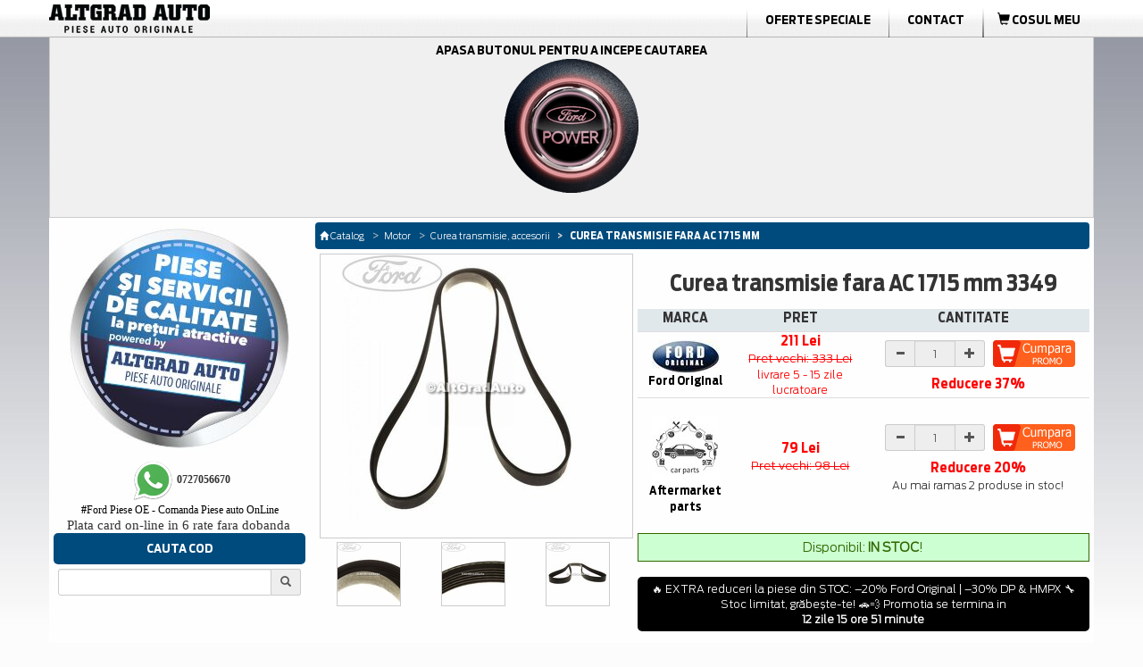

--- FILE ---
content_type: text/html; charset=UTF-8
request_url: https://www.catalog.altgradauto.ro/articol/Motor/Curea_transmisie,_accesorii/Curea_transmisie_fara_AC_1715_mm-3349.html
body_size: 12568
content:
<!DOCTYPE html>
<html lang="ro">
<head>
<meta charset="UTF-8">
<meta name="viewport" content="width=device-width, initial-scale=1">
<script type="text/javascript" src="/scripturi/javascript/1.11.2_jquery.min.js"></script>
<script src="https://ajax.googleapis.com/ajax/libs/jquery/3.6.1/jquery.min.js"></script>
<!-- Latest compiled and minified CSS -->
<link rel="stylesheet" href="/bootstrap/css/bootstrap.min.css">
<link async rel="stylesheet" href="/style_min.css">
<!-- Latest compiled and minified JavaScript -->
<script async type="text/javascript" src="/bootstrap/js/bootstrap.min.js" defer></script>
<!---->
<script async type="text/javascript" src="/bootstrap/js/jquery.smartmenus-min.js"></script>
<script async type="text/javascript" src="/bootstrap/js/jquery.smartmenus.bootstrap-min.js"></script>
<style>
    @media only screen and (max-width: 600px) { .container{ overflow-x: hidden; } }
</style>

<meta http-equiv="Content-Type" content="text/html; charset=iso-8859-1" />
<meta name="description" content="Cumpara Curea transmisie fara AC 1715 mm Ford Mondeo MK1 1.6 i 16V 90 cp online. Pret de la 79 lei. 
Comanda Acum si ai Livrare Rapida. Piese si servicii de calitate FORD OE _ 1014374 _ 93BB6C301AB" />
<meta name="keywords" content="Curea transmisie fara AC 1715 mm Ford Mondeo MK1 1.6 i 16V 90 cp , Curea transmisie fara AC 1715 mm Ford Mondeo MK1 1.8 i 16V 115 cp , Curea transmisie fara AC 1715 mm Ford Mondeo MK1 1.8 4x4 115 cp , Curea transmisie fara AC 1715 mm Ford Mondeo MK1 2.0 i 16V 4x4 132 cp , Curea transmisie fara AC 1715 mm Ford Mondeo MK1 2.0 i 16V 136 cp " />
<meta NAME="rating" CONTENT="General"/>
<meta http-equiv="Content-Language" content="ro" />
<meta NAME="ROBOTS" CONTENT="all,index,follow" />
<meta NAME="revisit-after" CONTENT="3 days" />
<meta NAME="distribution" CONTENT="global" />
<meta NAME="resource-type" CONTENT="document" />
<title>Curea transmisie fara AC 1715 mm Ford Mondeo MK1 1.6 i 16V 90 cp - AltgradAuto.ro | Ford 1014374 | 93BB6C301AB</title>
<link rel="canonical" href="https://www.catalog.altgradauto.ro/articol/Motor/Curea_transmisie,_accesorii/Curea_transmisie_fara_AC_1715_mm-3349.html" />
<meta http-equiv="Content-Language" content="ro">
<meta name="google-site-verification" content="tgBq0ReSnqNLeBDBuof8-FidzCndCYXjemLEiL92C7k" />
		<link rel="stylesheet" href="/scripturi/galerie/colorbox-master/colorbox_min.css" />
		<script async src="/scripturi/galerie/colorbox-master/jquery.colorbox-min.js"></script>
		<script>
			$(document).ready(function(){
				//Examples of how to assign the Colorbox event to elements
				//$(".group1").colorbox({rel:'group1', transition:"none", width:"100%"});
				$(".group1").colorbox({rel:'group1', width:"100%"});
			});
		</script>
<script type="text/javascript">
function getElementsByClass(searchClass,node,tag) {
	var classElements = new Array();
	if ( node == null )
		node = document;
	if ( tag == null )
		tag = '*';
	var els = node.getElementsByTagName(tag);
	var elsLen = els.length;
	var pattern = new RegExp('(^|\\\\s)'+searchClass+'(\\\\s|$)');
	for (i = 0, j = 0; i < elsLen; i++) {
		if ( pattern.test(els[i].className) ) {
			classElements[j] = els[i];
			j++;
		}
	}
	return classElements;
}

var isNS = (navigator.appName == "Netscape") ? 1 : 0;
if(navigator.appName == "Netscape") document.captureEvents(Event.MOUSEDOWN||Event.MOUSEUP);
function mischandler(){
return false;
}
function mousehandler(e){
	var myevent = (isNS) ? e : event;
	var eventbutton = (isNS) ? myevent.which : myevent.button;
if((eventbutton==2)||(eventbutton==3)) return false;
}
document.oncontextmenu = mischandler;
document.onmousedown = mousehandler;
document.onmouseup = mousehandler;


function viewData(sel)
{
	if (document.getElementById('fData'))
	{
		if (sel == true) document.getElementById('fData').style.display = 'block';
		else document.getElementById('fData').style.display = 'none';
	}
}
</script>

<!-- Google tag (gtag.js) -->
<script async src="https://www.googletagmanager.com/gtag/js?id=G-FRK3J0FG7D"></script>
<script>
    window.dataLayer = window.dataLayer || [];
    function gtag(){dataLayer.push(arguments);}
    gtag('js', new Date());
    
    gtag('config', 'G-FRK3J0FG7D');
</script>
</head>
<body onselectstart="return true;" style="-moz-user-select: none;">
<div class="nav sticky_nav">
	<div class="row hidden-xs ">
		<div class="col-lg-12 padding-0 margin-0">
			<table width="100%" border="0" align="center" cellpadding="0" cellspacing="0" style="max-width:1170px;" >
    <tr valign="middle">
        <td><a href="/" title="Piese auto Ford"><img src="/images/meniu_sus/logo.png" border="0" class="img-responsive" alt="Catalog AltGradAuto" title="Piese auto Ford"></a></td>
		<td valign="middle" class=""><div id="meniu"><ul class="submeniu">
            <li class="hidden-sm">
                <li class="divider-vertical"></li>
                <li><a href="https://www.altgradauto.ro/Oferte-Speciale/" title="Oferte Speciale Ford" class="menu_font">Oferte Speciale</a></li>
                <li class="divider-vertical"></li>
                <li><a href="https://www.altgradauto.ro/Contact/" title="Contact AltGrad" class="menu_font">Contact</a></li>
                <li class="divider-vertical"></li>
                <li role="presentation" class="dropdown">	</li>
                <li class="divider-vertical"></li><li>
                <a href="/cos_cumparaturi/cos_cumparaturi.html" title="Cos cumparaturi Ford - AltGradAuto.ro"><div class="cart_top"><i class="glyphicon glyphicon-shopping-cart"></i> COSUL MEU </div> <span style="display:none">Piese de schimb Ford</span></a>	
            </li></ul></div>
        </td>
    </tr>
</table>

  
		</div>
	</div>
	<div class="row visible-xs">
		<div class="col-lg-12 padding-0 margin-0">
			<nav class="navbar navbar-default navbar-top-height">
    <div class="row padding-0 margin-0">
        <div class="col-xs-5 padding-0 margin-0">
            <div align="left" style="display:inline-block; margin-top: auto; margin-bottom: auto; padding: 0px;"><a class="center navbar-brand_top hidden-sm" href="/" title="Piese auto Ford">
            <img src="/images/meniu_sus/logo.png" class="img-responsive" alt="Catalog AltGradAuto" title="Piese auto Ford" >
            </a>
        </div>
    </div>
    <div class="col-xs-7 padding-0 margin-0" align="right">
        <div style="display:inline-block; padding:0px; margin: 0px;" class="pull-right">
            
<a href="/cos_cumparaturi/cos_cumparaturi.html">
	  <div class="pull-left" style="padding-top: 3px; padding-right:5px;">
		  <button type="button" class="btn btn-default btn-md btn_cart_top">
			<i class="glyphicon glyphicon-shopping-cart"></i>
		  </button>
		  
	  </div>
	  
	  <span style="display:none">Piese de schimb Ford</span>
</a>        </div>
        <div style="display:inline-block; padding:3px 7px 0px 0px; margin: 0px;" class="pull-right"></div>	
        <div class="navbar-header pull-right">
            <button type="button" class="navbar-toggle collapsed" data-toggle="collapse" data-target="#bs-example-navbar-collapse-1">
                <span class="sr-only">Toggle navigation</span><span class="icon-bar"></span><span class="icon-bar"></span><span class="icon-bar"></span>
            </button>
        </div>
    </div>
</div>
    <!-- Collect the nav links, forms, and other content for toggling -->
    <div class="collapse navbar-collapse" id="bs-example-navbar-collapse-1" align="center">
        <ul class="nav navbar-nav  navbar-right">
            <li role="presentation"><a href="https://catalog.altgradauto.ro/" title="Catalog AltGradAuto" class="atopmenu"><span class="meniu_sus"><span class="titlu">CATALOG ALTGRAD AUTO</span></a></li>
            <li role="presentation"><a href="https://www.altgradauto.ro/Cerere-Oferta/" title="Cerere Oferta" class="atopmenu"><span class="meniu_sus"><span class="titlu">CERERE OFERTA</span></span></a></li>
            <li role="presentation"><a href="https://www.altgradauto.ro/Livrari/" title="Livrari" class="atopmenu"><span class="meniu_sus"><span class="titlu">LIVRARI</span></span></a></li>
            <li role="presentation"><a href="https://www.altgradauto.ro/Oferte-Speciale/" title="Oferte Speciale" class="atopmenu"><span class="meniu_sus"><span class="titlu">OFERTE SPECIALE</span></span></a></li>
            <li role="presentation"><a href="https://www.altgradauto.ro/pieseauto/promotii-lunare-pe-catalog-altgradauto-ro-la-piese-ford.html" title="Oferte Speciale" class="atopmenu"><span class="meniu_sus"><span class="titlu">PROMO</span></span></a></li>
            <li role="presentation"><a href="https://www.altgradauto.ro/Contact/" title="Contact" class="atopmenu"><span class="meniu_sus"><span class="titlu">CONTACT</span></span></a></li>
      </ul>
    </div>
</nav>  
		</div>
	</div>
</div>
<div class="container center">
   <div class="row background-color">
        <div class="col-lg-12 padding-0 margin-0 hidden-xs">
			<script language="javascript" type="text/javascript">
function doReload(marca){
	document.location = '/cauta/' + marca +'.html';
}</script>
<script language="javascript" type="text/javascript">
function doReloadModel(model){
	document.location = '/cauta//' + model+'.html';
}</script>
<script language="javascript" type="text/javascript">
function doReloadIDM(idm){
	document.location = '/cauta///' + idm+'.html';
}</script>
<div class="nav-piese" align="left">  
	  <div class="row">
          <div class="col-lg-12 col-md-12 col-sm-12 col-xs-12" style="padding:7px;" align="center"> 
                <div class="form-inline">
          		<div  class="nav-piese-titlu" style="display:inline; margin-right: 10px;"><a href="/cauta/Ford.html" title='Cauta piese auto Ford'><div style="display:inline;" >Apasa butonul pentru a incepe cautarea<br>
<section_selmasina>
	<img class="bottom" src="/images/selecteaza_masina1.png" alt="Selecteaza masina Ford" title="Cauta piese Ford">
	<img class="top_selmasina" src="/images/selecteaza_masina2.png" alt="Selecteaza masina Ford" title="Cauta piese Ford">
</section_selmasina></div> </a></div>
 					                                                </div></div>
        	  </div></div>
        </div>
        <div class="col-lg-12 padding-0 margin-0 visible-xs ">
			<script language="javascript" type="text/javascript">
function doReload(marca){
	document.location = '/cauta/' + marca +'.html';
}</script>
<script language="javascript" type="text/javascript">
function doReloadModel(model){
	document.location = '/cauta//' + model+'.html';
}</script>
<script language="javascript" type="text/javascript">
function doReloadIDM(idm){
	document.location = '/cauta///' + idm+'.html';
}</script>
<div class="nav-piese" align="left">  
	  <div class="row">
          <div class="col-lg-12 col-md-12 col-sm-12 col-xs-12" style="padding:7px;" align="center"> 
                <div class="form">
          		<div  class="nav-piese-titlu" style="display:inline; margin-right: 10px;"><a href="/cauta/Ford.html" title='Cauta piese Ford'><div style="display:inline;" >Apasa butonul pentru a incepe cautarea<br>
<section_selmasina>
	<img class="bottom" src="/images/selecteaza_masina1.png" alt="Selecteaza masina Ford" title="Cauta piese Ford">
	<img class="top_selmasina" src="/images/selecteaza_masina2.png" alt="Selecteaza masina Ford" title="Cauta piese Ford">
</section_selmasina></div> <!--<div class="logo_ford"></div>--></a></div></div></div>
 					                          
                                  </div></div>
        </div>
	</div>
	<div class="row background-color ">
		<div class="col-lg-3 col-md-3 padding-5 margin-0 padding-bottom-0">
		  <div class="row padding-0 margin-0">
							<div class="col-lg-12 padding-0 margin-0 hidden-xs hidden-sm padding-top-5"></div>
			  <div class="col-lg-12 hidden-sm hidden-xs padding-0 margin-0">
				<p><img src="/image/Piese_auto_Ford.jpg" alt="Piese auto Ford Altgrad magazin specializat - Ford Piese auto originale " title="Piese auto Ford Altgrad magazin specializat" height="250" width="250" /></p>
<div><span style="font-size:11.0pt;line-height:115%;font-family:&quot;Calibri&quot;,&quot;sans-serif&quot;;&#10;mso-ascii-theme-font:minor-latin;mso-fareast-font-family:Calibri;mso-fareast-theme-font:&#10;minor-latin;mso-hansi-theme-font:minor-latin;mso-bidi-font-family:&quot;Times New Roman&quot;;&#10;mso-bidi-theme-font:minor-bidi;mso-ansi-language:EN-US;mso-fareast-language:&#10;EN-US;mso-bidi-language:AR-SA"><span style="font-family: Arial, Verdana, sans-serif; font-size: 12px;">&nbsp;</span><span style="font-size: 12px; font-family: Tahoma;"><strong><img src="https://www.altgradauto.ro/custom_images/image/Whatsapp_AltgradAuto.png" alt="Whattsup Altgrad Auto, Telefon mobil AltgradAuto" title="Whattsup Altgrad Auto, Telefon mobil AltgradAuto" height="48" width="48" />&nbsp;0727056670</strong></span><br />
</span><span style="font-family: Tahoma;"><a href="https://www.catalog.altgradauto.ro/"><strong>#</strong>Ford Piese OE - Comanda Piese auto OnLine</a></span></div>
<div><span style="font-size:11.0pt;line-height:115%;font-family:&quot;Calibri&quot;,&quot;sans-serif&quot;;&#10;mso-ascii-theme-font:minor-latin;mso-fareast-font-family:Calibri;mso-fareast-theme-font:&#10;minor-latin;mso-hansi-theme-font:minor-latin;mso-bidi-font-family:&quot;Times New Roman&quot;;&#10;mso-bidi-theme-font:minor-bidi;mso-ansi-language:EN-US;mso-fareast-language:&#10;EN-US;mso-bidi-language:AR-SA">Plata card on-line in 6 rate fara dobanda</span><!--[if gte mso 9]><xml>
<o:OfficeDocumentSettings>
<o:AllowPNG />
</o:OfficeDocumentSettings>
</xml><![endif]--><!--[if gte mso 9]><xml>
<w:WordDocument>
<w:View>Normal</w:View>
<w:Zoom>0</w:Zoom>
<w:TrackMoves>false</w:TrackMoves>
<w:TrackFormatting />
<w:PunctuationKerning />
<w:ValidateAgainstSchemas />
<w:SaveIfXMLInvalid>false</w:SaveIfXMLInvalid>
<w:IgnoreMixedContent>false</w:IgnoreMixedContent>
<w:AlwaysShowPlaceholderText>false</w:AlwaysShowPlaceholderText>
<w:DoNotPromoteQF />
<w:LidThemeOther>EN-US</w:LidThemeOther>
<w:LidThemeAsian>X-NONE</w:LidThemeAsian>
<w:LidThemeComplexScript>X-NONE</w:LidThemeComplexScript>
<w:Compatibility>
<w:BreakWrappedTables />
<w:SnapToGridInCell />
<w:WrapTextWithPunct />
<w:UseAsianBreakRules />
<w:DontGrowAutofit />
<w:SplitPgBreakAndParaMark />
<w:EnableOpenTypeKerning />
<w:DontFlipMirrorIndents />
<w:OverrideTableStyleHps />
</w:Compatibility>
<m:mathPr>
<m:mathFont m:val="Cambria Math" />
<m:brkBin m:val="before" />
<m:brkBinSub m:val="&#45;-" />
<m:smallFrac m:val="off" />
<m:dispDef />
<m:lMargin m:val="0" />
<m:rMargin m:val="0" />
<m:defJc m:val="centerGroup" />
<m:wrapIndent m:val="1440" />
<m:intLim m:val="subSup" />
<m:naryLim m:val="undOvr" />
</m:mathPr></w:WordDocument>
</xml><![endif]--><!--[if gte mso 9]><xml>
<w:LatentStyles DefLockedState="false" DefUnhideWhenUsed="true"
DefSemiHidden="true" DefQFormat="false" DefPriority="99"
LatentStyleCount="267">
<w:LsdException Locked="false" Priority="0" SemiHidden="false"
UnhideWhenUsed="false" QFormat="true" Name="Normal" />
<w:LsdException Locked="false" Priority="9" SemiHidden="false"
UnhideWhenUsed="false" QFormat="true" Name="heading 1" />
<w:LsdException Locked="false" Priority="9" QFormat="true" Name="heading 2" />
<w:LsdException Locked="false" Priority="9" QFormat="true" Name="heading 3" />
<w:LsdException Locked="false" Priority="9" QFormat="true" Name="heading 4" />
<w:LsdException Locked="false" Priority="9" QFormat="true" Name="heading 5" />
<w:LsdException Locked="false" Priority="9" QFormat="true" Name="heading 6" />
<w:LsdException Locked="false" Priority="9" QFormat="true" Name="heading 7" />
<w:LsdException Locked="false" Priority="9" QFormat="true" Name="heading 8" />
<w:LsdException Locked="false" Priority="9" QFormat="true" Name="heading 9" />
<w:LsdException Locked="false" Priority="39" Name="toc 1" />
<w:LsdException Locked="false" Priority="39" Name="toc 2" />
<w:LsdException Locked="false" Priority="39" Name="toc 3" />
<w:LsdException Locked="false" Priority="39" Name="toc 4" />
<w:LsdException Locked="false" Priority="39" Name="toc 5" />
<w:LsdException Locked="false" Priority="39" Name="toc 6" />
<w:LsdException Locked="false" Priority="39" Name="toc 7" />
<w:LsdException Locked="false" Priority="39" Name="toc 8" />
<w:LsdException Locked="false" Priority="39" Name="toc 9" />
<w:LsdException Locked="false" Priority="35" QFormat="true" Name="caption" />
<w:LsdException Locked="false" Priority="10" SemiHidden="false"
UnhideWhenUsed="false" QFormat="true" Name="Title" />
<w:LsdException Locked="false" Priority="1" Name="Default Paragraph Font" />
<w:LsdException Locked="false" Priority="11" SemiHidden="false"
UnhideWhenUsed="false" QFormat="true" Name="Subtitle" />
<w:LsdException Locked="false" Priority="22" SemiHidden="false"
UnhideWhenUsed="false" QFormat="true" Name="Strong" />
<w:LsdException Locked="false" Priority="20" SemiHidden="false"
UnhideWhenUsed="false" QFormat="true" Name="Emphasis" />
<w:LsdException Locked="false" Priority="59" SemiHidden="false"
UnhideWhenUsed="false" Name="Table Grid" />
<w:LsdException Locked="false" UnhideWhenUsed="false" Name="Placeholder Text" />
<w:LsdException Locked="false" Priority="1" SemiHidden="false"
UnhideWhenUsed="false" QFormat="true" Name="No Spacing" />
<w:LsdException Locked="false" Priority="60" SemiHidden="false"
UnhideWhenUsed="false" Name="Light Shading" />
<w:LsdException Locked="false" Priority="61" SemiHidden="false"
UnhideWhenUsed="false" Name="Light List" />
<w:LsdException Locked="false" Priority="62" SemiHidden="false"
UnhideWhenUsed="false" Name="Light Grid" />
<w:LsdException Locked="false" Priority="63" SemiHidden="false"
UnhideWhenUsed="false" Name="Medium Shading 1" />
<w:LsdException Locked="false" Priority="64" SemiHidden="false"
UnhideWhenUsed="false" Name="Medium Shading 2" />
<w:LsdException Locked="false" Priority="65" SemiHidden="false"
UnhideWhenUsed="false" Name="Medium List 1" />
<w:LsdException Locked="false" Priority="66" SemiHidden="false"
UnhideWhenUsed="false" Name="Medium List 2" />
<w:LsdException Locked="false" Priority="67" SemiHidden="false"
UnhideWhenUsed="false" Name="Medium Grid 1" />
<w:LsdException Locked="false" Priority="68" SemiHidden="false"
UnhideWhenUsed="false" Name="Medium Grid 2" />
<w:LsdException Locked="false" Priority="69" SemiHidden="false"
UnhideWhenUsed="false" Name="Medium Grid 3" />
<w:LsdException Locked="false" Priority="70" SemiHidden="false"
UnhideWhenUsed="false" Name="Dark List" />
<w:LsdException Locked="false" Priority="71" SemiHidden="false"
UnhideWhenUsed="false" Name="Colorful Shading" />
<w:LsdException Locked="false" Priority="72" SemiHidden="false"
UnhideWhenUsed="false" Name="Colorful List" />
<w:LsdException Locked="false" Priority="73" SemiHidden="false"
UnhideWhenUsed="false" Name="Colorful Grid" />
<w:LsdException Locked="false" Priority="60" SemiHidden="false"
UnhideWhenUsed="false" Name="Light Shading Accent 1" />
<w:LsdException Locked="false" Priority="61" SemiHidden="false"
UnhideWhenUsed="false" Name="Light List Accent 1" />
<w:LsdException Locked="false" Priority="62" SemiHidden="false"
UnhideWhenUsed="false" Name="Light Grid Accent 1" />
<w:LsdException Locked="false" Priority="63" SemiHidden="false"
UnhideWhenUsed="false" Name="Medium Shading 1 Accent 1" />
<w:LsdException Locked="false" Priority="64" SemiHidden="false"
UnhideWhenUsed="false" Name="Medium Shading 2 Accent 1" />
<w:LsdException Locked="false" Priority="65" SemiHidden="false"
UnhideWhenUsed="false" Name="Medium List 1 Accent 1" />
<w:LsdException Locked="false" UnhideWhenUsed="false" Name="Revision" />
<w:LsdException Locked="false" Priority="34" SemiHidden="false"
UnhideWhenUsed="false" QFormat="true" Name="List Paragraph" />
<w:LsdException Locked="false" Priority="29" SemiHidden="false"
UnhideWhenUsed="false" QFormat="true" Name="Quote" />
<w:LsdException Locked="false" Priority="30" SemiHidden="false"
UnhideWhenUsed="false" QFormat="true" Name="Intense Quote" />
<w:LsdException Locked="false" Priority="66" SemiHidden="false"
UnhideWhenUsed="false" Name="Medium List 2 Accent 1" />
<w:LsdException Locked="false" Priority="67" SemiHidden="false"
UnhideWhenUsed="false" Name="Medium Grid 1 Accent 1" />
<w:LsdException Locked="false" Priority="68" SemiHidden="false"
UnhideWhenUsed="false" Name="Medium Grid 2 Accent 1" />
<w:LsdException Locked="false" Priority="69" SemiHidden="false"
UnhideWhenUsed="false" Name="Medium Grid 3 Accent 1" />
<w:LsdException Locked="false" Priority="70" SemiHidden="false"
UnhideWhenUsed="false" Name="Dark List Accent 1" />
<w:LsdException Locked="false" Priority="71" SemiHidden="false"
UnhideWhenUsed="false" Name="Colorful Shading Accent 1" />
<w:LsdException Locked="false" Priority="72" SemiHidden="false"
UnhideWhenUsed="false" Name="Colorful List Accent 1" />
<w:LsdException Locked="false" Priority="73" SemiHidden="false"
UnhideWhenUsed="false" Name="Colorful Grid Accent 1" />
<w:LsdException Locked="false" Priority="60" SemiHidden="false"
UnhideWhenUsed="false" Name="Light Shading Accent 2" />
<w:LsdException Locked="false" Priority="61" SemiHidden="false"
UnhideWhenUsed="false" Name="Light List Accent 2" />
<w:LsdException Locked="false" Priority="62" SemiHidden="false"
UnhideWhenUsed="false" Name="Light Grid Accent 2" />
<w:LsdException Locked="false" Priority="63" SemiHidden="false"
UnhideWhenUsed="false" Name="Medium Shading 1 Accent 2" />
<w:LsdException Locked="false" Priority="64" SemiHidden="false"
UnhideWhenUsed="false" Name="Medium Shading 2 Accent 2" />
<w:LsdException Locked="false" Priority="65" SemiHidden="false"
UnhideWhenUsed="false" Name="Medium List 1 Accent 2" />
<w:LsdException Locked="false" Priority="66" SemiHidden="false"
UnhideWhenUsed="false" Name="Medium List 2 Accent 2" />
<w:LsdException Locked="false" Priority="67" SemiHidden="false"
UnhideWhenUsed="false" Name="Medium Grid 1 Accent 2" />
<w:LsdException Locked="false" Priority="68" SemiHidden="false"
UnhideWhenUsed="false" Name="Medium Grid 2 Accent 2" />
<w:LsdException Locked="false" Priority="69" SemiHidden="false"
UnhideWhenUsed="false" Name="Medium Grid 3 Accent 2" />
<w:LsdException Locked="false" Priority="70" SemiHidden="false"
UnhideWhenUsed="false" Name="Dark List Accent 2" />
<w:LsdException Locked="false" Priority="71" SemiHidden="false"
UnhideWhenUsed="false" Name="Colorful Shading Accent 2" />
<w:LsdException Locked="false" Priority="72" SemiHidden="false"
UnhideWhenUsed="false" Name="Colorful List Accent 2" />
<w:LsdException Locked="false" Priority="73" SemiHidden="false"
UnhideWhenUsed="false" Name="Colorful Grid Accent 2" />
<w:LsdException Locked="false" Priority="60" SemiHidden="false"
UnhideWhenUsed="false" Name="Light Shading Accent 3" />
<w:LsdException Locked="false" Priority="61" SemiHidden="false"
UnhideWhenUsed="false" Name="Light List Accent 3" />
<w:LsdException Locked="false" Priority="62" SemiHidden="false"
UnhideWhenUsed="false" Name="Light Grid Accent 3" />
<w:LsdException Locked="false" Priority="63" SemiHidden="false"
UnhideWhenUsed="false" Name="Medium Shading 1 Accent 3" />
<w:LsdException Locked="false" Priority="64" SemiHidden="false"
UnhideWhenUsed="false" Name="Medium Shading 2 Accent 3" />
<w:LsdException Locked="false" Priority="65" SemiHidden="false"
UnhideWhenUsed="false" Name="Medium List 1 Accent 3" />
<w:LsdException Locked="false" Priority="66" SemiHidden="false"
UnhideWhenUsed="false" Name="Medium List 2 Accent 3" />
<w:LsdException Locked="false" Priority="67" SemiHidden="false"
UnhideWhenUsed="false" Name="Medium Grid 1 Accent 3" />
<w:LsdException Locked="false" Priority="68" SemiHidden="false"
UnhideWhenUsed="false" Name="Medium Grid 2 Accent 3" />
<w:LsdException Locked="false" Priority="69" SemiHidden="false"
UnhideWhenUsed="false" Name="Medium Grid 3 Accent 3" />
<w:LsdException Locked="false" Priority="70" SemiHidden="false"
UnhideWhenUsed="false" Name="Dark List Accent 3" />
<w:LsdException Locked="false" Priority="71" SemiHidden="false"
UnhideWhenUsed="false" Name="Colorful Shading Accent 3" />
<w:LsdException Locked="false" Priority="72" SemiHidden="false"
UnhideWhenUsed="false" Name="Colorful List Accent 3" />
<w:LsdException Locked="false" Priority="73" SemiHidden="false"
UnhideWhenUsed="false" Name="Colorful Grid Accent 3" />
<w:LsdException Locked="false" Priority="60" SemiHidden="false"
UnhideWhenUsed="false" Name="Light Shading Accent 4" />
<w:LsdException Locked="false" Priority="61" SemiHidden="false"
UnhideWhenUsed="false" Name="Light List Accent 4" />
<w:LsdException Locked="false" Priority="62" SemiHidden="false"
UnhideWhenUsed="false" Name="Light Grid Accent 4" />
<w:LsdException Locked="false" Priority="63" SemiHidden="false"
UnhideWhenUsed="false" Name="Medium Shading 1 Accent 4" />
<w:LsdException Locked="false" Priority="64" SemiHidden="false"
UnhideWhenUsed="false" Name="Medium Shading 2 Accent 4" />
<w:LsdException Locked="false" Priority="65" SemiHidden="false"
UnhideWhenUsed="false" Name="Medium List 1 Accent 4" />
<w:LsdException Locked="false" Priority="66" SemiHidden="false"
UnhideWhenUsed="false" Name="Medium List 2 Accent 4" />
<w:LsdException Locked="false" Priority="67" SemiHidden="false"
UnhideWhenUsed="false" Name="Medium Grid 1 Accent 4" />
<w:LsdException Locked="false" Priority="68" SemiHidden="false"
UnhideWhenUsed="false" Name="Medium Grid 2 Accent 4" />
<w:LsdException Locked="false" Priority="69" SemiHidden="false"
UnhideWhenUsed="false" Name="Medium Grid 3 Accent 4" />
<w:LsdException Locked="false" Priority="70" SemiHidden="false"
UnhideWhenUsed="false" Name="Dark List Accent 4" />
<w:LsdException Locked="false" Priority="71" SemiHidden="false"
UnhideWhenUsed="false" Name="Colorful Shading Accent 4" />
<w:LsdException Locked="false" Priority="72" SemiHidden="false"
UnhideWhenUsed="false" Name="Colorful List Accent 4" />
<w:LsdException Locked="false" Priority="73" SemiHidden="false"
UnhideWhenUsed="false" Name="Colorful Grid Accent 4" />
<w:LsdException Locked="false" Priority="60" SemiHidden="false"
UnhideWhenUsed="false" Name="Light Shading Accent 5" />
<w:LsdException Locked="false" Priority="61" SemiHidden="false"
UnhideWhenUsed="false" Name="Light List Accent 5" />
<w:LsdException Locked="false" Priority="62" SemiHidden="false"
UnhideWhenUsed="false" Name="Light Grid Accent 5" />
<w:LsdException Locked="false" Priority="63" SemiHidden="false"
UnhideWhenUsed="false" Name="Medium Shading 1 Accent 5" />
<w:LsdException Locked="false" Priority="64" SemiHidden="false"
UnhideWhenUsed="false" Name="Medium Shading 2 Accent 5" />
<w:LsdException Locked="false" Priority="65" SemiHidden="false"
UnhideWhenUsed="false" Name="Medium List 1 Accent 5" />
<w:LsdException Locked="false" Priority="66" SemiHidden="false"
UnhideWhenUsed="false" Name="Medium List 2 Accent 5" />
<w:LsdException Locked="false" Priority="67" SemiHidden="false"
UnhideWhenUsed="false" Name="Medium Grid 1 Accent 5" />
<w:LsdException Locked="false" Priority="68" SemiHidden="false"
UnhideWhenUsed="false" Name="Medium Grid 2 Accent 5" />
<w:LsdException Locked="false" Priority="69" SemiHidden="false"
UnhideWhenUsed="false" Name="Medium Grid 3 Accent 5" />
<w:LsdException Locked="false" Priority="70" SemiHidden="false"
UnhideWhenUsed="false" Name="Dark List Accent 5" />
<w:LsdException Locked="false" Priority="71" SemiHidden="false"
UnhideWhenUsed="false" Name="Colorful Shading Accent 5" />
<w:LsdException Locked="false" Priority="72" SemiHidden="false"
UnhideWhenUsed="false" Name="Colorful List Accent 5" />
<w:LsdException Locked="false" Priority="73" SemiHidden="false"
UnhideWhenUsed="false" Name="Colorful Grid Accent 5" />
<w:LsdException Locked="false" Priority="60" SemiHidden="false"
UnhideWhenUsed="false" Name="Light Shading Accent 6" />
<w:LsdException Locked="false" Priority="61" SemiHidden="false"
UnhideWhenUsed="false" Name="Light List Accent 6" />
<w:LsdException Locked="false" Priority="62" SemiHidden="false"
UnhideWhenUsed="false" Name="Light Grid Accent 6" />
<w:LsdException Locked="false" Priority="63" SemiHidden="false"
UnhideWhenUsed="false" Name="Medium Shading 1 Accent 6" />
<w:LsdException Locked="false" Priority="64" SemiHidden="false"
UnhideWhenUsed="false" Name="Medium Shading 2 Accent 6" />
<w:LsdException Locked="false" Priority="65" SemiHidden="false"
UnhideWhenUsed="false" Name="Medium List 1 Accent 6" />
<w:LsdException Locked="false" Priority="66" SemiHidden="false"
UnhideWhenUsed="false" Name="Medium List 2 Accent 6" />
<w:LsdException Locked="false" Priority="67" SemiHidden="false"
UnhideWhenUsed="false" Name="Medium Grid 1 Accent 6" />
<w:LsdException Locked="false" Priority="68" SemiHidden="false"
UnhideWhenUsed="false" Name="Medium Grid 2 Accent 6" />
<w:LsdException Locked="false" Priority="69" SemiHidden="false"
UnhideWhenUsed="false" Name="Medium Grid 3 Accent 6" />
<w:LsdException Locked="false" Priority="70" SemiHidden="false"
UnhideWhenUsed="false" Name="Dark List Accent 6" />
<w:LsdException Locked="false" Priority="71" SemiHidden="false"
UnhideWhenUsed="false" Name="Colorful Shading Accent 6" />
<w:LsdException Locked="false" Priority="72" SemiHidden="false"
UnhideWhenUsed="false" Name="Colorful List Accent 6" />
<w:LsdException Locked="false" Priority="73" SemiHidden="false"
UnhideWhenUsed="false" Name="Colorful Grid Accent 6" />
<w:LsdException Locked="false" Priority="19" SemiHidden="false"
UnhideWhenUsed="false" QFormat="true" Name="Subtle Emphasis" />
<w:LsdException Locked="false" Priority="21" SemiHidden="false"
UnhideWhenUsed="false" QFormat="true" Name="Intense Emphasis" />
<w:LsdException Locked="false" Priority="31" SemiHidden="false"
UnhideWhenUsed="false" QFormat="true" Name="Subtle Reference" />
<w:LsdException Locked="false" Priority="32" SemiHidden="false"
UnhideWhenUsed="false" QFormat="true" Name="Intense Reference" />
<w:LsdException Locked="false" Priority="33" SemiHidden="false"
UnhideWhenUsed="false" QFormat="true" Name="Book Title" />
<w:LsdException Locked="false" Priority="37" Name="Bibliography" />
<w:LsdException Locked="false" Priority="39" QFormat="true" Name="TOC Heading" />
</w:LatentStyles>
</xml><![endif]--><!--[if gte mso 10]>
<style>
/* Style Definitions */
table.MsoNormalTable
{mso-style-name:"Table Normal";
mso-tstyle-rowband-size:0;
mso-tstyle-colband-size:0;
mso-style-noshow:yes;
mso-style-priority:99;
mso-style-parent:"";
mso-padding-alt:0in 5.4pt 0in 5.4pt;
mso-para-margin-top:0in;
mso-para-margin-right:0in;
mso-para-margin-bottom:10.0pt;
mso-para-margin-left:0in;
line-height:115%;
mso-pagination:widow-orphan;
font-size:11.0pt;
font-family:"Calibri","sans-serif";
mso-ascii-font-family:Calibri;
mso-ascii-theme-font:minor-latin;
mso-hansi-font-family:Calibri;
mso-hansi-theme-font:minor-latin;
mso-bidi-font-family:"Times New Roman";
mso-bidi-theme-font:minor-bidi;}
</style>
<![endif]--><!--[if gte mso 9]><xml>
<o:shapedefaults v:ext="edit" spidmax="1028" />
</xml><![endif]--><!--[if gte mso 9]><xml>
<o:shapelayout v:ext="edit">
<o:idmap v:ext="edit" data="1" />
</o:shapelayout></xml><![endif]-->&nbsp;</div>			  <form name="form1" method="post" action="/cauta.html" style="margin:0px; padding:0px; "><table width="100%" border="0" cellpadding="0" cellspacing="0"><tr><td height="35" align="center" class="header_meniuri"><span class="titlu_meniu">CAUTA COD</span></td></tr><tr><td align="center"><div  class="padding-5"><div class="input-group input-group-sm"><input name="search_cod" type="text" class="form-control" aria-describedby="basic-addon2"><span type="button" class="btn btn-default input-group-addon" id="basic-addon2" onclick="$(this).closest('form').submit()"><i class="glyphicon glyphicon-search"></i></span></div></div></td></tr></table></form>			  			</div></div></div>
        <div class="col-lg-9 col-md-9 padding-5">
			<ol class="breadcrumb" itemscope itemtype="http://schema.org/BreadcrumbList">
  <li itemprop="itemListElement" itemscope
      itemtype="http://schema.org/ListItem"><a itemprop="item" href="/"><span itemprop="name"><span class="glyphicon glyphicon-home" aria-hidden="true"></span> Catalog</span></a>
        <meta itemprop="position" content="1" />
        </li>
          <li itemprop="itemListElement" itemscope
        itemtype="http://schema.org/ListItem"><a itemprop="item" href="/categorie/Motor-0.html"><span itemprop="name">Motor</span></a><meta itemprop="position" content="2" /></li>
        <li itemprop="itemListElement" itemscope
        itemtype="http://schema.org/ListItem"><a itemprop="item" href="/subcategorie/Motor/Curea_transmisie,_accesorii-0.html"><span itemprop="name">Curea transmisie, accesorii</span></a>
        <meta itemprop="position" content="3" />
        </li>
  
        <!--<li itemprop="itemListElement" itemscope
        itemtype="http://schema.org/ListItem"><a itemprop="item" href="/cauta/Ford.html"><span itemprop="name">Selectie masina</span></a>
        <meta itemprop="position" content="4" />
        </li>-->
    <li class="active breadcrumbs_art" itemprop="itemListElement" itemscope
      itemtype="http://schema.org/ListItem"><span itemprop="name">
          Curea transmisie fara AC 1715 mm    </span><meta itemprop="position" content="5" /></li>
</ol>
<div class="row padding-0 margin-0">
	<div class="col-lg-5 col-md-5 col-sm-5 padding-5">
        

<table border="0" align="center" cellpadding="0" cellspacing="0" width="100%">
  <tr>
    <td><table width="100%" border="0" cellpadding="0" cellspacing="0">
      <tr>
        <td align="center" style="border:1px solid #cccccc; padding:0;">
                                    <a  href="/articole/foto/thumbpb/Curea_transmisie_fara_AC_1715_mm_Ford_mondeo_mk1_1993_1996_1_6_i_16v_Kw_66_HP_90_oe_1014374-14780820270.jpg" class="group1" title="Curea transmisie fara AC 1715 mm Ford 1.6 i 16V 90 Mondeo (1993-1996), Capacitate: 1597 Part Number 93BB6C301AB" >
			  <img src="/articole/foto/thumb_mare/Curea_transmisie_fara_AC_1715_mm_Ford_mondeo_mk1_1993_1996_1_6_i_16v_Kw_66_HP_90_oe_1014374-14780820270.jpg" border="0" alt="Curea transmisie fara AC 1715 mm Ford Mondeo (1993-1996) 1.6 i 16V 90 HP oe 1014374" title="Curea transmisie fara AC 1715 mm Ford 1.6 i 16V 90 Mondeo (1993-1996) oe 1014374" class="img-responsive"/></a><br>
</td>
      </tr>
      <tr>
        <td height="5" align="center"></td>
      </tr>
      <tr>
        <td align="left"><table width="100%" border="0" cellpadding="0" cellspacing="0">
            <tr align="center" valign="top">
              <td></td>
              <td style="padding-right:5px; ">                				  <a  href="/articole/foto/thumbpb/Curea_transmisie_fara_AC_1715_mm_Ford_mondeo_mk1_1993_1996_1_8_4x4_Kw_85_HP_115_oe_1014374-14780820281.jpg"  class="group1 hide_on_mobile" title="Curea transmisie fara AC 1715 mm Ford 1.8 4x4 115 Mondeo (1993-1996), Capacitate: 1796 oe 1014374">
				  <img src='/articole/foto/thumbp/Curea_transmisie_fara_AC_1715_mm_Ford_mondeo_mk1_1993_1996_1_8_4x4_Kw_85_HP_115_oe_1014374-14780820281.jpg' style="border: 1px solid #CCCCCC;"  alt="Curea transmisie fara AC 1715 mm Ford Mondeo (1993-1996) 1.8 4x4 115 HP oe 1014374" title="Curea transmisie fara AC 1715 mm Ford 1.8 4x4 115 Mondeo (1993-1996) oe 1014374" class="img-responsive">
				  </a>
                  </td>
              <td style="padding-right:5px; ">                                  <a  href="/articole/foto/thumbpb/Curea_transmisie_fara_AC_1715_mm_Ford_mondeo_mk1_1993_1996_2_0_i_16v_4x4_Kw_97_HP_132_part_number_93BB6C301AB-14780820282.jpg"  class="group1 hide_on_mobile"  title="Curea transmisie fara AC 1715 mm Ford 2.0 i 16V 4x4 132 Mondeo MK1, Capacitate: 1988 Part Number 93BB6C301AB">
				  <img src='/articole/foto/thumbp/Curea_transmisie_fara_AC_1715_mm_Ford_mondeo_mk1_1993_1996_2_0_i_16v_4x4_Kw_97_HP_132_part_number_93BB6C301AB-14780820282.jpg' style="border: 1px solid #CCCCCC;"  alt="Curea transmisie fara AC 1715 mm Ford Mondeo MK1 2.0 i 16V 4x4 132 HP Part Number 93BB6C301AB" title="Curea transmisie fara AC 1715 mm Ford 2.0 i 16V 4x4 132 Mondeo MK1 Part Number 93BB6C301AB" class="img-responsive">
				  </a>
                  </td>
              <td style="padding-right:5px; ">                                  <a  href="/articole/foto/thumbpb/Curea_transmisie_fara_AC_1715_mm_Ford_mondeo_mk1_1993_1996_2_0_i_16v_Kw_100_HP_136_oe_1014374-14780820283.jpg"  class="group1 hide_on_mobile"  title="Curea transmisie fara AC 1715 mm Ford 2.0 i 16V 136 Mondeo (1993-1996), Capacitate: 1988 oe 1014374">
				  <img src='/articole/foto/thumbp/Curea_transmisie_fara_AC_1715_mm_Ford_mondeo_mk1_1993_1996_2_0_i_16v_Kw_100_HP_136_oe_1014374-14780820283.jpg' style="border: 1px solid #CCCCCC;"  alt="Curea transmisie fara AC 1715 mm Ford Mondeo (1993-1996) 2.0 i 16V 136 HP oe 1014374" title="Curea transmisie fara AC 1715 mm Ford 2.0 i 16V 136 Mondeo (1993-1996) oe 1014374" class="img-responsive"></a>
                  </td>
              <td></td>
            </tr>
        </table></td>
      </tr>
      <tr>
        <td height="3" align="left"></td>
      </tr>
      <tr>
        <td align="left"><table width="100%" border="0" cellpadding="0" cellspacing="0">
          <tr align="center" valign="top">
            <td style="padding-right:5px; "></td>
            <td style="padding-right:5px; "></td>
            <td style="padding-right:5px; "></td>
            <td></td>
            <td></td>
          </tr>
        </table></td>
      </tr>
    </table></td>
  </tr>
</table>
	</div>
	<div class="col-lg-7 col-md-7 col-sm-7 padding-0">
			<p align="center" class="text padding-top-5">
				          <style>
    .plus_minus_qty{ min-width: 112px; max-width: 112px; margin-right: 15px; }
    @media only screen and (max-width: 600px) { .image_button_p{ width:120px; margin-right: 0px; } .plus_minus_qty{ margin-right: 0px; } .min_width_new{  max-width:25%; width:25%; } }
</style>
			      <div class="row"><div class="col-lg-12">                                            <script>                                 
function favunfav( idfav ) {
            	var location = "https://www.catalog.altgradauto.ro/switch_favorite-" + idfav + ".html";
				$.post( location, '')
				.done(function() {
							$(".fu"+idfav)
							.toggleClass( "fav_icon unfav_icon" );
							$(".gl"+idfav)
							.toggleClass( "glyphicon-star glyphicon-star-empty" );
				})
				.fail(function() {
					alert( "A aparut o eroare, va rugam reincarcati pagina si reincercati! Daca problema persista contactati administratorul, transmiteti ca referinta url-ul paginii!" );
				});
            }
</script><h1 align="center col-lg-12" class="titlu_afisare_articol">Curea transmisie fara AC 1715 mm 3349 <span style="display:none">– Ford OE 1014374 / 93BB6C301AB</span></h1></div></div>
              <table width="100%" border="0" cellpadding="0" cellspacing="2" class="table table-condensed table-hover">
              <thead><tr align="center" bgcolor="#E1E8EC"><td height="25" align="center"  class="tbl_head_afisare_articol">Marca</td><td height="25"  class="tbl_head_afisare_articol">Pret</td><td height="25"  class="tbl_head_afisare_articol">Cantitate</td><td  class="tbl_head_afisare_articol">&nbsp;</td></tr></thead>
                <!-- preturi normale -->
                			                <tr >
                  <td align="center" valign="middle" style="vertical-align:middle;" class="min_width_new">
                    <a href=" https://www.altgradauto.ro/pieseauto/Piese-auto-Ford.html"><img src="/producatori/1551178587.jpg" border="0" class="img-responsive" alt="Ford Original " title="Ford Original "/></a>                    <div class="nume_marca">
					Ford Original </div></td>
                  <td height="50" align="center" style="vertical-align:middle;"><span class="pret_rosu_b">211 Lei</span>
				                        <br /><span class="pret_taiat">
                   <span class="hidden-xs hidden-sm">Pret vechi: </span>333 Lei </span>
                                        					<br><span class="rosu">livrare 5 - 15 zile lucratoare</span></td>
                  <td colspan="2" align="center" valign="middle" class="min_width_new" style="vertical-align: middle;">
                                    <form id="form1" name="form1" method="post" action="/scripturi/cos_cumparaturi/adauga.php">
                    <div class="col-lg-12 col-md-12 col-sm-12 padding-0 margin-0 align-middle">
<div class="col-lg-6 col-md-12 align-middle">		
	<div  class="padding-5 align-middle">
		<div class="input-group input-group-sm align-middle plus_minus_qty"><span type="button" class="btn btn-default input-group-addon" id="basic-addon2" onclick='return substract_cantitate(&quot;3349|189269|0&quot;);'><i class="glyphicon glyphicon-minus"></i></span><input name='cantitate3349|189269|0' type='text' class="form-control align-middle" aria-describedby="basic-addon2" readonly id='cantitate3349|189269|0' value="1"  maxvalue="1000000" style="text-align:center; vertical-align: middle;"/><br /><span type="button" class="btn btn-default input-group-addon align-middle" id="basic-addon2" onclick='return add_cantitate(&quot;3349|189269|0&quot;);' ><i class="glyphicon glyphicon-plus"></i></span>		</div></div></div>
<div class="col-lg-6 col-md-12 padding-5 align-middle">
	                            <input type="image" class="image_button_p" value="submit" src="/images/comanda_promo.png" border="0" alt="Comanda" name="Comanda" /></div></div><input type="hidden" name="id" value="3349|189269|0" />
                  </form><div class="pret_rosu_b center">
	Reducere 37%</div>

                  </td></tr>
                                <!-- preturi normale -->
                <!-- preturi promo -->
                                <!-- preturi promo -->
                               <!-- preturi normale -->
                <!-- preturi promo -->
                			                <tr align="center" valign="middle">
                  <td height="35" valign="middle" class="min_width_new">
                                      <img src="/producatori/1655196819.jpg" border="0" class="img-responsive" alt="Aftermarket parts" title="Aftermarket parts" style="padding-top:20px;"/></a><a href=" ">
                                      <div class="nume_marca">Aftermarket parts</div></td>
                  <td style="vertical-align:middle;"><span class="pret_rosu_b ">79 Lei</span>
                                        <br />
                    <span class="pret_taiat">
                   <span class="hidden-xs hidden-sm">Pret vechi: </span>98 Lei 
                    </span>
                                        </td>
                  <td colspan="2" class="min_width_new" style="vertical-align: middle;">
                  
                                    <form id="form1" name="form1" method="post" action="/scripturi/cos_cumparaturi/adauga.php" style="margin:0px; padding:0px; ">
                  <div class="col-lg-12 col-md-12 col-sm-12 padding-0 margin-0 align-middle">
<div class="col-lg-6 col-md-12 align-middle">
	  <div  class="padding-5">
		<div class="input-group input-group-sm plus_minus_qty" >
			<span type="button" class="btn btn-default input-group-addon" id="basic-addon2" onclick='return substract_cantitate(&quot;3349|381508|0&quot;);'><i class="glyphicon glyphicon-minus"></i></span>
		    <input name='cantitate3349|381508|0' type='text' class="form-control" aria-describedby="basic-addon2" readonly id='cantitate3349|381508|0' value="1"  maxvalue="2" style="text-align:center;"/>
		  <span type="button" class="btn btn-default input-group-addon" id="basic-addon2"  onclick='return add_cantitate(&quot;3349|381508|0&quot;);'><i class="glyphicon glyphicon-plus"></i></span>		</div>
	  </div></div><div class="col-lg-6 col-md-12 padding-5 align-middle">
	                            <input type="image" class="image_button_p" value="submit" src="/images/comanda_promo.png" border="0" alt="Comanda" name="Comanda" />
                          	</div></div>
                    <input type="hidden" name="id" value="3349|381508|0" /></form>
                                    <div class="pret_rosu_b center">
	Reducere 20%</div>
Au mai ramas 2 produse in stoc!                  </td></tr>
                                <!-- preturi promo -->
                     </table>								<div class="info_stoc_disponibil"  data-toggle="tooltip" data-placement="top" title="Comenziile se proceseaza incepand cu data de 8 ianuare 2026. Comenzile pot fi lansate online non-stop insa procesarea comenzilor se va face in intervalul 11.00 - 17.00, de luni pana vineri. 
Comenzile primite dupa ora 17.00 vor fi procesate in dimineata urmatoarei zile lucratoare. Durata medie a livrarii este de 2 - 4 lucratoare de la inregistrarea comenzii, daca toate produsele sunt in stoc.">Disponibil: <strong>IN STOC</strong>!</div>
					        <br />
<div  align="center"><div class="btn_bf"><div class="countdown_bf">🔥 EXTRA reduceri la piese din STOC: –20% Ford Original | –30% DP & HMPX 🔧 Stoc limitat, grăbește-te! 🚗💨 Promotia se termina in </strong> <br /><span id="countdown"></span></div></div></div>
		<script type="text/javascript">
			// set the date we're counting down to`
var target_date = new Date(1769731200000).getTime();
var hours, minutes, seconds;
//var days, hours, minutes, seconds;
//get tag element
var countdown = document.getElementById("countdown");
// update the tag with id "countdown" every 1 second
setInterval(function () {
    //find the amount of "seconds" between now and target
    var current_date = new Date().getTime();
    var seconds_left = (target_date - current_date) / 1000;

    // do some time calculations    
    days = parseInt( seconds_left / 86400 );
    seconds_left = seconds_left % 86400;
    
    hours = parseInt( seconds_left / 3600 );
    seconds_left = seconds_left % 3600;
    
    minutes = parseInt( seconds_left / 60 );
    seconds = parseInt( seconds_left % 60 );
    
    // format countdown string + set tag value
    //countdown.innerHTML = days + " <span class\=\"calendar\">zile<\/span> " + hours + " <span class\=\"calendar\">ore<\/span> " + minutes + " <span class\=\"calendar\">minute<\/span> ";
	    countdown.innerHTML = "<strong>" +  days + " <span class\=\"calendar\">zile<\/span> " + hours + " <span class\=\"calendar\">ore<\/span> " + minutes + " <span class\=\"calendar\">minute<\/span> </strong>";
        
}, 1000);
			</script>
				<br><div class="row">
		<div class="col-lg-4 info_articol" data-toggle="tooltip" data-placement="top" title="- Taxa transport 30 ron
 
- Comanda minima online este de 50 de ron

- Livrarea se face prin Curier"> <img src="/images/icons/shipped.png" width="24" height="24" alt="Transport" title="Transport"> Transport</div>
    	<div class="col-lg-4 info_articol" data-toggle="tooltip" data-placement="top" title="1 Discount promo la produsele aflate in stoc la un pret foarte bun 
"> <img src="/images/icons/discount.png" width="24" height="24" alt="Discount" title="Discount"> Discount</div>
    	<div class="col-lg-4 info_articol" data-toggle="tooltip" data-placement="top" title="- Plata online in 6 rate fara dobanda prin Card Avantaj, Start BT, Bonus Card, Alpha Bank, BRD, BCR, First Bank "> <img src="/images/icons/credit-cards-payment.png" width="24" height="24" alt="Plata in Rate" title="Plata in Rate"> Plata in Rate</div>
    </div>
		<br />

<div class="compatibilitate_auto error_masina">
	<a href='/cauta/Ford.html'>Selecteaza modelul Ford pentru compatibilitatea pieselor</a></div>			<div>
    
</div>
	</div>
</div>
<table width="100%" border="0" cellpadding="0" cellspacing="0">
  <tr><td width="300" align="center" valign="middle"></td><td width="300" align="center"></td></tr>
  <tr><td colspan="2" align="left">
    <table width="100%" border="0" cellspacing="0" cellpadding="0"><tr>
          <td width="10" height="25" class="negru_b">&nbsp;</td><td width="588" align="left">
            <div  class="negru_mare_b">Detalii tehnice curea transmisie fara ac 1715 mm</div> 
                        </td></tr>
        <tr bgcolor="#c5c5c5"><td width="580" height="1" colspan="2"></td></tr></table><span style="font-family: Tahoma;">
	<div><span style="font-family: Tahoma;">Descriere: Curea agregate, pentru model fara A/C, </span></div>
<div><span style="font-family: Tahoma;">Lungime 1715 mm, Numar nervuri 6, nr.buc. necesare 1<br />
Part Number: 3349<br />
Producator: Ford Motor Company</span></div> </span>
	    </td></tr><tr><td colspan="2" align="left"><p>&nbsp;    </p><p><span class="albastru_b">Produsul <span class="albastru_b">"Curea transmisie fara AC 1715 mm"</span> poate fi folosit la :</span><br><span class='text_fmic'>- Masini Ford - Mondeo (1993-1996)(Serie:1.6 i 16V An:1994/07 - 1996/08 kW/HP:65/88 Cod motor:L1J Tip:benzina)</span><br><span class='text_fmic'>- Masini Ford - Mondeo MK1(Serie:1.6 i 16V An:1993/02 - 1996/08 kW/HP:66/90 Cod motor:L1F Tip:benzina)</span><br><span class='text_fmic'>- Masini Ford - Mondeo (1993-1996)(Serie:1.8 i 16V An:1994/01 - 1996/08 kW/HP:82/112 Cod motor:RKB Tip:benzina)</span><br><span class='text_fmic'>- Masini Ford - Mondeo MK1(Serie:1.8 i 16V An:1993/02 - 1996/08 kW/HP:85/115 Cod motor:RKA Tip:benzina)</span><br><span class='text_fmic'>- Masini Ford - Mondeo (1993-1996)(Serie:1.8 4x4 An:1993/02 - 1996/08 kW/HP:85/115 Cod motor:RKA Tip:benzina)</span><br><span class='text_fmic'>- Masini Ford - Mondeo MK1(Serie:2.0 i 16V 4x4 An:1993/02 - 1996/08 kW/HP:97/132 Cod motor:NGA Tip:benzina)</span><br><span class='text_fmic'>- Masini Ford - Mondeo (1993-1996)(Serie:2.0 i 16V An:1993/02 - 1996/08 kW/HP:100/136 Cod motor:NGA Tip:benzina)</span><br><span class='text_fmic'>- Masini Ford - Mondeo MK2(Serie:1.6 i An:1996/08 - 2000/09 kW/HP:66/90 Cod motor:L1J Tip:benzina)</span><br><span class='text_fmic'>- Masini Ford - Mondeo (1996-2000)(Serie:1.6 i 16V An:1998/05 - 2000/09 kW/HP:70/95 Cod motor:L1L, L1N, L1Q Tip:benzina)</span><br><span class='text_fmic'>- Masini Ford - Mondeo MK2(Serie:1.8 i An:1996/08 - 2000/09 kW/HP:85/115 Cod motor:RKB, RKF, RKH, RKJ, RKK Tip:benzina)</span><br><span class='text_fmic'>- Masini Ford - Mondeo (1996-2000)(Serie:2.0 i An:1996/08 - 2000/09 kW/HP:96/131 Cod motor:NGA, NGB, NGC, NGD Tip:benzina)</span><a href="https://www.catalog.altgradauto.ro/articol/Motor/Curea_transmisie,_accesorii/Curea_transmisie_fara_AC_1715_mm-3349.html"><h2 style="font-size:10px;">Curea transmisie fara AC 1715 mm Ford Mondeo (1993-1996) 1.6 i 16V 88</h2></a>
<a href="https://www.catalog.altgradauto.ro/articol/Motor/Curea_transmisie,_accesorii/Curea_transmisie_fara_AC_1715_mm-3349.html"><h3 class="text_fmic">Curea transmisie fara AC 1715 mm Ford Mondeo MK1 1.6 i 16V FORD OE _ 1014374 _ 93BB6C301AB</h3></a></br>
<a href='https://www.catalog.altgradauto.ro/articol/Motor/Curea_transmisie,_accesorii/Curea_transmisie_fara_AC_1715_mm-3349.html'><h3 class='text_fmic'>Curea transmisie fara AC 1715 mm Mondeo (1993-1996) 1.6 i 16V An 1994/07 - 1996/08 kW/HP: 65/88 Cod motor: L1J Tip: benzina  - FORD OE _ 1014374 </h3></a></br><a href='https://www.catalog.altgradauto.ro/articol/Motor/Curea_transmisie,_accesorii/Curea_transmisie_fara_AC_1715_mm-3349.html'><h3 class='text_fmic'>Curea transmisie fara AC 1715 mm Mondeo MK1 1.6 i 16V An 1993/02 - 1996/08 kW/HP: 66/90 Cod motor: L1F Tip: benzina  - FORD OE _ 93BB6C301AB </h3></a></br><a href='https://www.catalog.altgradauto.ro/articol/Motor/Curea_transmisie,_accesorii/Curea_transmisie_fara_AC_1715_mm-3349.html'><h3 class='text_fmic'>Curea transmisie fara AC 1715 mm Mondeo (1993-1996) 1.8 i 16V An 1994/01 - 1996/08 kW/HP: 82/112 Cod motor: RKB Tip: benzina  - FORD OE _ 1014374 </h3></a></br><a href='https://www.catalog.altgradauto.ro/articol/Motor/Curea_transmisie,_accesorii/Curea_transmisie_fara_AC_1715_mm-3349.html'><h3 class='text_fmic'>Curea transmisie fara AC 1715 mm Mondeo MK1 1.8 i 16V An 1993/02 - 1996/08 kW/HP: 85/115 Cod motor: RKA Tip: benzina  - FORD OE _ 93BB6C301AB </h3></a></br><a href='https://www.catalog.altgradauto.ro/articol/Motor/Curea_transmisie,_accesorii/Curea_transmisie_fara_AC_1715_mm-3349.html'><h3 class='text_fmic'>Curea transmisie fara AC 1715 mm Mondeo (1993-1996) 1.8 4x4 An 1993/02 - 1996/08 kW/HP: 85/115 Cod motor: RKA Tip: benzina  - FORD OE _ 1014374 </h3></a></br><a href='https://www.catalog.altgradauto.ro/articol/Motor/Curea_transmisie,_accesorii/Curea_transmisie_fara_AC_1715_mm-3349.html'><h3 class='text_fmic'>Curea transmisie fara AC 1715 mm Mondeo MK1 2.0 i 16V 4x4 An 1993/02 - 1996/08 kW/HP: 97/132 Cod motor: NGA Tip: benzina  - FORD OE _ 93BB6C301AB </h3></a></br><a href='https://www.catalog.altgradauto.ro/articol/Motor/Curea_transmisie,_accesorii/Curea_transmisie_fara_AC_1715_mm-3349.html'><h3 class='text_fmic'>Curea transmisie fara AC 1715 mm Mondeo (1993-1996) 2.0 i 16V An 1993/02 - 1996/08 kW/HP: 100/136 Cod motor: NGA Tip: benzina  - FORD OE _ 1014374 </h3></a></br><a href='https://www.catalog.altgradauto.ro/articol/Motor/Curea_transmisie,_accesorii/Curea_transmisie_fara_AC_1715_mm-3349.html'><h3 class='text_fmic'>Curea transmisie fara AC 1715 mm Mondeo MK2 1.6 i An 1996/08 - 2000/09 kW/HP: 66/90 Cod motor: L1J Tip: benzina  - FORD OE _ 93BB6C301AB </h3></a></br><a href='https://www.catalog.altgradauto.ro/articol/Motor/Curea_transmisie,_accesorii/Curea_transmisie_fara_AC_1715_mm-3349.html'><h3 class='text_fmic'>Curea transmisie fara AC 1715 mm Mondeo (1996-2000) 1.6 i 16V An 1998/05 - 2000/09 kW/HP: 70/95 Cod motor: L1L, L1N, L1Q Tip: benzina  - FORD OE _ 1014374 </h3></a></br><a href='https://www.catalog.altgradauto.ro/articol/Motor/Curea_transmisie,_accesorii/Curea_transmisie_fara_AC_1715_mm-3349.html'><h3 class='text_fmic'>Curea transmisie fara AC 1715 mm Mondeo MK2 1.8 i An 1996/08 - 2000/09 kW/HP: 85/115 Cod motor: RKB, RKF, RKH, RKJ, RKK Tip: benzina  - FORD OE _ 93BB6C301AB </h3></a></br><a href='https://www.catalog.altgradauto.ro/articol/Motor/Curea_transmisie,_accesorii/Curea_transmisie_fara_AC_1715_mm-3349.html'><h3 class='text_fmic'>Curea transmisie fara AC 1715 mm Mondeo (1996-2000) 2.0 i An 1996/08 - 2000/09 kW/HP: 96/131 Cod motor: NGA, NGB, NGC, NGD Tip: benzina  - FORD OE _ 1014374 </h3></a></br>

<div style="display:none;">
    <a href="https://www.catalog.altgradauto.ro/articol/Motor/Curea_transmisie,_accesorii/Curea_transmisie_fara_AC_1715_mm-3349.html">Curea transmisie fara AC 1715 mm Ford Mondeo MK1 1.6 i 16V 90 cp - AltgradAuto.ro | Ford 1014374 | 93BB6C301AB</a>
    <a href="https://www.catalog.altgradauto.ro/articol/Motor/Curea_transmisie,_accesorii/Curea_transmisie_fara_AC_1715_mm-3349.html">Cumpara Curea transmisie fara AC 1715 mm Ford Mondeo MK1 1.6 i 16V 90 cp online. Pret de la 79 lei. 
Comanda Acum si ai Livrare Rapida. Piese si servicii de calitate FORD OE _ 1014374 _ 93BB6C301AB</a>
    <a href="https://www.catalog.altgradauto.ro/articol/Motor/Curea_transmisie,_accesorii/Curea_transmisie_fara_AC_1715_mm-3349.html">Curea transmisie fara AC 1715 mm Ford Mondeo MK1 1.6 i 16V 90 cp , Curea transmisie fara AC 1715 mm Ford Mondeo MK1 1.8 i 16V 115 cp , Curea transmisie fara AC 1715 mm Ford Mondeo MK1 1.8 4x4 115 cp , Curea transmisie fara AC 1715 mm Ford Mondeo MK1 2.0 i 16V 4x4 132 cp , Curea transmisie fara AC 1715 mm Ford Mondeo MK1 2.0 i 16V 136 cp </a>
</div>
<div style="display:none;"><a href="https://www.catalog.altgradauto.ro/articol/Motor/Curea_transmisie,_accesorii/Curea_transmisie_fara_AC_1715_mm-3349.html"> Curea transmisie fara AC 1715 mm Mondeo (1993-1996)(Serie-1-6 i 16V An-1994-07 - 1996-08 kW-HP-65-88 Cod motor-L1J Tip-benzina) Cod OEM 1014374; 93BB6C301AB</a><a href="https://www.catalog.altgradauto.ro/articol/Motor/Curea_transmisie,_accesorii/Curea_transmisie_fara_AC_1715_mm-3349.html"> Curea transmisie fara AC 1715 mm Mondeo MK1(Serie-1-6 i 16V An-1993-02 - 1996-08 kW-HP-66-90 Cod motor-L1F Tip-benzina) Cod OEM 1014374; 93BB6C301AB</a><a href="https://www.catalog.altgradauto.ro/articol/Motor/Curea_transmisie,_accesorii/Curea_transmisie_fara_AC_1715_mm-3349.html"> Curea transmisie fara AC 1715 mm Mondeo (1993-1996)(Serie-1-8 i 16V An-1994-01 - 1996-08 kW-HP-82-112 Cod motor-RKB Tip-benzina) Cod OEM 1014374; 93BB6C301AB</a><a href="https://www.catalog.altgradauto.ro/articol/Motor/Curea_transmisie,_accesorii/Curea_transmisie_fara_AC_1715_mm-3349.html"> Curea transmisie fara AC 1715 mm Mondeo MK1(Serie-1-8 i 16V An-1993-02 - 1996-08 kW-HP-85-115 Cod motor-RKA Tip-benzina) Cod OEM 1014374; 93BB6C301AB</a><a href="https://www.catalog.altgradauto.ro/articol/Motor/Curea_transmisie,_accesorii/Curea_transmisie_fara_AC_1715_mm-3349.html"> Curea transmisie fara AC 1715 mm Mondeo (1993-1996)(Serie-1-8 4x4 An-1993-02 - 1996-08 kW-HP-85-115 Cod motor-RKA Tip-benzina) Cod OEM 1014374; 93BB6C301AB</a><a href="https://www.catalog.altgradauto.ro/articol/Motor/Curea_transmisie,_accesorii/Curea_transmisie_fara_AC_1715_mm-3349.html"> Curea transmisie fara AC 1715 mm Mondeo MK1(Serie-2-0 i 16V 4x4 An-1993-02 - 1996-08 kW-HP-97-132 Cod motor-NGA Tip-benzina) Cod OEM 1014374; 93BB6C301AB</a><a href="https://www.catalog.altgradauto.ro/articol/Motor/Curea_transmisie,_accesorii/Curea_transmisie_fara_AC_1715_mm-3349.html"> Curea transmisie fara AC 1715 mm Mondeo (1993-1996)(Serie-2-0 i 16V An-1993-02 - 1996-08 kW-HP-100-136 Cod motor-NGA Tip-benzina) Cod OEM 1014374; 93BB6C301AB</a><a href="https://www.catalog.altgradauto.ro/articol/Motor/Curea_transmisie,_accesorii/Curea_transmisie_fara_AC_1715_mm-3349.html"> Curea transmisie fara AC 1715 mm Mondeo MK2(Serie-1-6 i An-1996-08 - 2000-09 kW-HP-66-90 Cod motor-L1J Tip-benzina) Cod OEM 1014374; 93BB6C301AB</a><a href="https://www.catalog.altgradauto.ro/articol/Motor/Curea_transmisie,_accesorii/Curea_transmisie_fara_AC_1715_mm-3349.html"> Curea transmisie fara AC 1715 mm Mondeo (1996-2000)(Serie-1-6 i 16V An-1998-05 - 2000-09 kW-HP-70-95 Cod motor-L1L, L1N, L1Q Tip-benzina) Cod OEM 1014374; 93BB6C301AB</a><a href="https://www.catalog.altgradauto.ro/articol/Motor/Curea_transmisie,_accesorii/Curea_transmisie_fara_AC_1715_mm-3349.html"> Curea transmisie fara AC 1715 mm Mondeo MK2(Serie-1-8 i An-1996-08 - 2000-09 kW-HP-85-115 Cod motor-RKB, RKF, RKH, RKJ, RKK Tip-benzina) Cod OEM 1014374; 93BB6C301AB</a><a href="https://www.catalog.altgradauto.ro/articol/Motor/Curea_transmisie,_accesorii/Curea_transmisie_fara_AC_1715_mm-3349.html"> Curea transmisie fara AC 1715 mm Mondeo (1996-2000)(Serie-2-0 i An-1996-08 - 2000-09 kW-HP-96-131 Cod motor-NGA, NGB, NGC, NGD Tip-benzina) Cod OEM 1014374; 93BB6C301AB</a></div></p></td></tr><tr>
    <td colspan="3" align="left">
        <span class="text_fmic">Cod : 3349</span></tr></table>
<script type="text/javascript">
	function substract_cantitate(id){
		var val=document.getElementById("cantitate" + id).value;
		var cant = val-1; 
		if(cant>=1)
		{ document.getElementById("cantitate" + id).value = cant; } 
	}
	
	function add_cantitate(id){
		var val=document.getElementById("cantitate" + id).value;
		var val22 = 1;
		var cant = (+val) + (+val22);
		var maxvalue=document.getElementById("cantitate" + id).getAttribute('maxvalue');
		var dif = maxvalue-val;
		if(cant>maxvalue){cant=maxvalue;}
		if(dif>0)
		{ document.getElementById("cantitate" + id).value = cant; } else {
			alert("Nu puteti comanda mai mult de " + maxvalue + " buc la pret promotional!");
		}
	}
</script>
<script type="application/ld+json">
{"@context":"http://schema.org","@type":"Product","description":"Descriere: Curea agregate, pentru model fara A/C, 
Lungime 1715 mm, Numar nervuri 6, nr.buc. necesare 1
Part Number: 3349
Producator: Ford Motor Company","additionalDescription":" Curea transmisie fara AC 1715 mm - Masini Ford - Mondeo (1993-1996)(Serie:1.6 i 16V An:1994/07 - 1996/08 kW/HP:65/88 Cod motor:L1J Tip:benzina) Curea transmisie fara AC 1715 mm - Masini Ford - Mondeo MK1(Serie:1.6 i 16V An:1993/02 - 1996/08 kW/HP:66/90 Cod motor:L1F Tip:benzina) Curea transmisie fara AC 1715 mm - Masini Ford - Mondeo (1993-1996)(Serie:1.8 i 16V An:1994/01 - 1996/08 kW/HP:82/112 Cod motor:RKB Tip:benzina) Curea transmisie fara AC 1715 mm - Masini Ford - Mondeo MK1(Serie:1.8 i 16V An:1993/02 - 1996/08 kW/HP:85/115 Cod motor:RKA Tip:benzina) Curea transmisie fara AC 1715 mm - Masini Ford - Mondeo (1993-1996)(Serie:1.8 4x4 An:1993/02 - 1996/08 kW/HP:85/115 Cod motor:RKA Tip:benzina) Curea transmisie fara AC 1715 mm - Masini Ford - Mondeo MK1(Serie:2.0 i 16V 4x4 An:1993/02 - 1996/08 kW/HP:97/132 Cod motor:NGA Tip:benzina) Curea transmisie fara AC 1715 mm - Masini Ford - Mondeo (1993-1996)(Serie:2.0 i 16V An:1993/02 - 1996/08 kW/HP:100/136 Cod motor:NGA Tip:benzina) Curea transmisie fara AC 1715 mm - Masini Ford - Mondeo MK2(Serie:1.6 i An:1996/08 - 2000/09 kW/HP:66/90 Cod motor:L1J Tip:benzina) Curea transmisie fara AC 1715 mm - Masini Ford - Mondeo (1996-2000)(Serie:1.6 i 16V An:1998/05 - 2000/09 kW/HP:70/95 Cod motor:L1L, L1N, L1Q Tip:benzina) Curea transmisie fara AC 1715 mm - Masini Ford - Mondeo MK2(Serie:1.8 i An:1996/08 - 2000/09 kW/HP:85/115 Cod motor:RKB, RKF, RKH, RKJ, RKK Tip:benzina) Curea transmisie fara AC 1715 mm - Masini Ford - Mondeo (1996-2000)(Serie:2.0 i An:1996/08 - 2000/09 kW/HP:96/131 Cod motor:NGA, NGB, NGC, NGD Tip:benzina)","name":"Curea transmisie fara AC 1715 mm Ford Mondeo MK1 1.6 i 16V 90 cp - AltgradAuto.ro | Ford 1014374 | 93BB6C301AB","image":"https://www.catalog.altgradauto.ro/articole/foto/full_mare/Curea_transmisie_fara_AC_1715_mm-14780820270.jpg","offers":{"@type":"Offer","availability":"http://schema.org/InStock","price":"79","priceValidUntil":"2026-01-18","priceCurrency":"RON","url":"https://www.catalog.altgradauto.ro/articol/Motor/Curea_transmisie,_accesorii/Curea_transmisie_fara_AC_1715_mm-3349.html","shippingDetails":{"@type":"OfferShippingDetails","shippingRate":{"@type":"MonetaryAmount","value":"0","currency":"RON"},"shippingDestination":{"@type":"DefinedRegion","addressCountry":"RO"},"deliveryTime":{"@type":"ShippingDeliveryTime","handlingTime":{"@type":"QuantitativeValue","minValue":1,"maxValue":2,"unitCode":"d"},"transitTime":{"@type":"QuantitativeValue","minValue":2,"maxValue":5,"unitCode":"d"}}},"hasMerchantReturnPolicy":{"@type":"MerchantReturnPolicy","applicableCountry":"RO","returnPolicyCategory":"https://schema.org/MerchantReturnFiniteReturnWindow","merchantReturnDays":14,"returnMethod":"https://schema.org/ReturnByMail","returnFees":"https://schema.org/FreeReturn"}},"aggregateRating":{"@type":"AggregateRating","ratingValue":"4.8","reviewCount":"12"},"url":"https://www.catalog.altgradauto.ro/articol/Motor/Curea_transmisie,_accesorii/Curea_transmisie_fara_AC_1715_mm-3349.html","sku":"3349","additionalProperty":[{"@type":"PropertyValue","name":"Alternative Part Number","value":"93BB6C301AB"}],"mpn":"1014374","brand":{"@type":"Brand","name":"Ford Original"}}
</script>
            <br /><br />
            <br />
<br />
		</div>
		<div class="col-sm-12 col-xs-12 hidden-lg hidden-md padding-0 margin-0"><form name="form1" method="post" action="/cauta.html" class="cauta_masina"><table border="0" align="center" cellpadding="0" cellspacing="0"><tr><td align="center" valign="middle"><label>Cauta cod piesa:</label></td><td width="10" align="center" valign="middle">&nbsp;</td><td align="center" valign="middle"><div  class="padding-5"><div class="input-group input-group-sm"><input name="search_cod" type="text" class="form-control" aria-describedby="basic-addon2" placeholder="Cauta cod piesa"><span type="button" class="btn btn-default input-group-addon" id="basic-addon2" onclick="$(this).closest('form').submit()"><i class="glyphicon glyphicon-search"></i></span></div></td></tr></table></form></div>
	</div><div class="row"></div></div><br>
<div class="footer" style="background-color:#096; min-height:100px;"><div class="row"><div class="col-lg-3 col-md-3 hidden-sm hidden-xs"><div class="meniu_footer_title"><a href="https://www.altgradauto.ro/">Altgradauto</a></div><div class="meniu_footer_text"><div style="text-align: left;"><a href="https://www.catalog.altgradauto.ro/">Magazin online piese auto Ford</a>&nbsp;</div>
<div style="text-align: left;"><a href="https://www.altgradauto.ro/Cerere-Oferta/">Cerere oferta</a></div>
<div style="text-align: left;"><a href="https://www.altgradauto.ro/Livrari/">Livrari</a></div>
<div style="text-align: left;"><a href="https://www.altgradauto.ro/Termeni-si-Conditii/">Termen si conditii</a></div>
<div style="text-align: left;"><a href="https://www.altgradauto.ro/pieseauto/Politica-de-cookie.html">Politica de cookie-uri</a></div>
<div style="text-align: left;">&nbsp;</div>
<p>&nbsp;</p></div></div><div class="col-lg-3 col-md-3 col-sm-4 hidden-xs"><div class="meniu_footer_title"><a href="https://www.catalog.altgradauto.ro/cauta/Ford.html">Avantajele noastre</a></div><div class="meniu_footer_text"><div><a href="https://www.altgradauto.ro/pieseauto/14-zile-drept-de-retur.html">14 Zile drept de retur</a></div>
<div><a href="https://www.altgradauto.ro/pieseauto/Plata-cu-cardul-in-rate.html">Plata cu cardul in rate</a></div>
<div><a href="https://www.altgradauto.ro/pieseauto/Discount-comanda-online.html">Discount comanda online</a></div>
<div><a href="https://www.altgradauto.ro/pieseauto/Promotii-lunare-pe-Catalog-altgradauto-ro-la-Piese-Ford.html">Promotii AltgradAuto</a></div>
<p>&nbsp;</p></div></div> <div class="col-lg-3 col-md-3 col-sm-4"><div class="meniu_footer_title">Urmareste-ne pe</div><div class="meniu_footer_social"><table border="0" align="center" cellpadding="0" cellspacing="0" style="padding-top:20px; "><tr><td><a href="https://www.facebook.com/catalog.AltgradAuto.ro/?fref=ts" target="_blank" title="Facebook Catalog AltgradAuto"><img src="/images/social/fb.png" alt="Facebook AltGradAuto" title="Facebook AltGradAuto"  width="24" height="24" border="0"></a></td><td width="20">&nbsp;</td><td><!--<a href="https://plus.google.com/103638043553170225235" target="_blank" title="G+ Catalog AltgradAuto"><img src="/images/social/g+.png" width="24" alt="Google Plus AltGradAuto" title="Google Plus AltGradAuto"  height="24" border="0"></a>--></td><td width="20">&nbsp;</td><td><a href="https://www.youtube.com/channel/UCWTkM6kMOcQOq7uC1GSZxeA" target="_blank" title="YouTube Catalog AltgradAuto"><img src="/images/social/youtube.png" alt="YouTube AltGradAuto" title="YouTube AltGradAuto"  width="24" height="24" border="0"></a></td><td width="20">&nbsp;</td><td width="20">&nbsp;</td><td><a href="https://ro.pinterest.com/aaltgradautosrl/" target="_blank" title="Pinterest Catalog AltgradAuto"><img src="/images/social/291692_social media_social_logo_pinterest_icon.png" alt="YouTube AltGradAuto" title="Pinterest AltGradAuto"  width="24" height="24" border="0"></a></td></tr></table></div></div><div class="col-lg-3 col-md-3 col-sm-4 col-xs-12"><div class="meniu_footer_title">Contact</div><div class="meniu_footer_text"><div>&nbsp;</div>
<div style="text-align: left;"><span style="font-family: Tahoma;"><strong><a href="tel:0727056670"><img src="https://www.altgradauto.ro/custom_images/image/Whatsapp_AltgradAuto.png" alt="Whattsup Altgrad Auto, Telefon mobil AltgradAuto" title="Whattsup Altgrad Auto, Telefon mobil AltgradAuto" height="48" width="48" /></a><a href="tel:0727056670">&nbsp;0727056670</a></strong></span></div>
<div style="text-align: left;">&nbsp;</div>
<div>
<div style="text-align: left;">Program lucru depozit</div>
<div style="text-align: left;">Luni - Vineri&nbsp; <strong>10.00 - 18:00</strong></div>
</div>
<p>&nbsp;</p></div></div></div>

</div>
<button onclick="topFunction()" id="sticky_back" title="Go to top"><span class="glyphicon glyphicon-chevron-up"></span></button>
<script>
window.onscroll = function() {scrollFunction()};
function scrollFunction() {
    if (document.body.scrollTop > 20 || document.documentElement.scrollTop > 20) { document.getElementById("sticky_back").style.display = "block";
    } else { document.getElementById("sticky_back").style.display = "none"; }
}
function topFunction() { document.body.scrollTop = 0; document.documentElement.scrollTop = 0; }
</script><!-- IMPORTANT - folosit in tot site-ul-->
<script async type="text/javascript">
	$(function () {
	  $('[data-toggle="tooltip"]').tooltip();
	})
</script>
<!-- IMPORTANT - folosit in tot site-ul-->
<!-- Go to www.addthis.com/dashboard to customize your tools -->
    <script type="application/ld+json">
    {"@context":"https://schema.org","@type":"Store","name":"AltGradAuto","url":"https://www.catalog.altgradauto.ro/","image":"https://www.catalog.altgradauto.ro/images/meniu_sus/logo.png","description":"Piese auto, Magazin piese auto Ford, Piese Ford Originale","openingHours":"Mo-Fr 10:00-18:00","telephone":"+400727056670","priceRange":"RON 50 - RON 1000000","address":{"@type":"PostalAddress","streetAddress":"Strada Principala","addressLocality":"Brasov","postalCode":"500002","addressCountry":"RO"}}
    </script>
</body>
</html>
